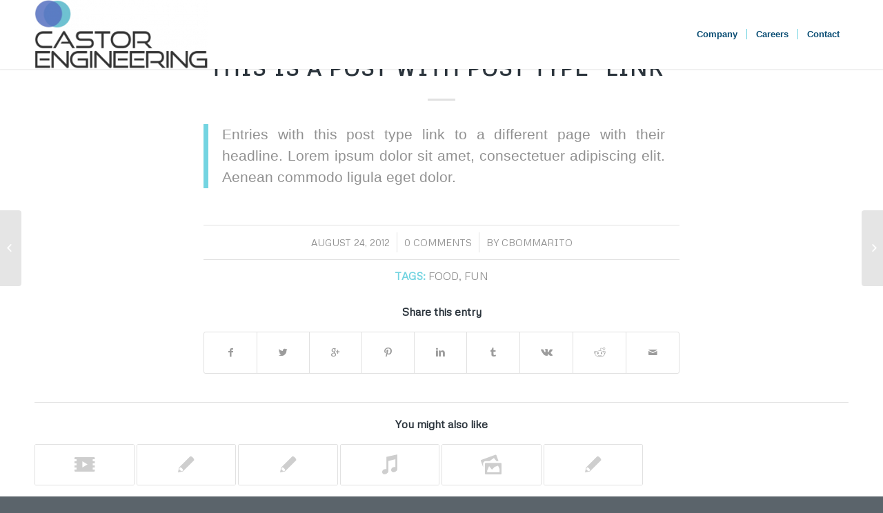

--- FILE ---
content_type: text/html; charset=UTF-8
request_url: https://www.castoreng.com/this-is-a-post-with-post-type-link/
body_size: 9996
content:
<!DOCTYPE html>
<html lang="en-US" class="html_stretched responsive av-preloader-disabled av-default-lightbox  html_header_top html_logo_left html_main_nav_header html_menu_right html_custom html_header_sticky html_header_shrinking html_mobile_menu_tablet html_header_searchicon_disabled html_content_align_center html_header_unstick_top_disabled html_header_stretch_disabled html_minimal_header html_minimal_header_shadow html_elegant-blog html_av-submenu-hidden html_av-submenu-display-click html_av-overlay-full html_av-submenu-clone html_entry_id_36 av-no-preview html_text_menu_active ">
<head>
<meta charset="UTF-8" />
<meta name="robots" content="index, follow" />


<!-- mobile setting -->
<meta name="viewport" content="width=device-width, initial-scale=1, maximum-scale=1">
	<!-- Google tag (gtag.js) -->
<script async src="https://www.googletagmanager.com/gtag/js?id=G-59PBD35K2Q"></script>
<script>
  window.dataLayer = window.dataLayer || [];
  function gtag(){dataLayer.push(arguments);}
  gtag('js', new Date());

  gtag('config', 'G-59PBD35K2Q');
</script>

<!-- Scripts/CSS and wp_head hook -->
<title>This is a post with post type &#8220;Link&#8221; &#8211; Castor Engineering</title>
<meta name='robots' content='max-image-preview:large' />
	<style>img:is([sizes="auto" i], [sizes^="auto," i]) { contain-intrinsic-size: 3000px 1500px }</style>
	<link rel='dns-prefetch' href='//stats.wp.com' />
<link rel="alternate" type="application/rss+xml" title="Castor Engineering &raquo; Feed" href="https://www.castoreng.com/feed/" />
<link rel="alternate" type="application/rss+xml" title="Castor Engineering &raquo; Comments Feed" href="https://www.castoreng.com/comments/feed/" />
<link rel="alternate" type="application/rss+xml" title="Castor Engineering &raquo; This is a post with post type &#8220;Link&#8221; Comments Feed" href="https://www.castoreng.com/this-is-a-post-with-post-type-link/feed/" />

<!-- google webfont font replacement -->
<link rel='stylesheet' id='avia-google-webfont' href='//fonts.googleapis.com/css?family=Metrophobic' type='text/css' media='all'/> 
<script type="text/javascript">
/* <![CDATA[ */
window._wpemojiSettings = {"baseUrl":"https:\/\/s.w.org\/images\/core\/emoji\/15.0.3\/72x72\/","ext":".png","svgUrl":"https:\/\/s.w.org\/images\/core\/emoji\/15.0.3\/svg\/","svgExt":".svg","source":{"concatemoji":"https:\/\/www.castoreng.com\/wp-includes\/js\/wp-emoji-release.min.js?ver=6.7.4"}};
/*! This file is auto-generated */
!function(i,n){var o,s,e;function c(e){try{var t={supportTests:e,timestamp:(new Date).valueOf()};sessionStorage.setItem(o,JSON.stringify(t))}catch(e){}}function p(e,t,n){e.clearRect(0,0,e.canvas.width,e.canvas.height),e.fillText(t,0,0);var t=new Uint32Array(e.getImageData(0,0,e.canvas.width,e.canvas.height).data),r=(e.clearRect(0,0,e.canvas.width,e.canvas.height),e.fillText(n,0,0),new Uint32Array(e.getImageData(0,0,e.canvas.width,e.canvas.height).data));return t.every(function(e,t){return e===r[t]})}function u(e,t,n){switch(t){case"flag":return n(e,"\ud83c\udff3\ufe0f\u200d\u26a7\ufe0f","\ud83c\udff3\ufe0f\u200b\u26a7\ufe0f")?!1:!n(e,"\ud83c\uddfa\ud83c\uddf3","\ud83c\uddfa\u200b\ud83c\uddf3")&&!n(e,"\ud83c\udff4\udb40\udc67\udb40\udc62\udb40\udc65\udb40\udc6e\udb40\udc67\udb40\udc7f","\ud83c\udff4\u200b\udb40\udc67\u200b\udb40\udc62\u200b\udb40\udc65\u200b\udb40\udc6e\u200b\udb40\udc67\u200b\udb40\udc7f");case"emoji":return!n(e,"\ud83d\udc26\u200d\u2b1b","\ud83d\udc26\u200b\u2b1b")}return!1}function f(e,t,n){var r="undefined"!=typeof WorkerGlobalScope&&self instanceof WorkerGlobalScope?new OffscreenCanvas(300,150):i.createElement("canvas"),a=r.getContext("2d",{willReadFrequently:!0}),o=(a.textBaseline="top",a.font="600 32px Arial",{});return e.forEach(function(e){o[e]=t(a,e,n)}),o}function t(e){var t=i.createElement("script");t.src=e,t.defer=!0,i.head.appendChild(t)}"undefined"!=typeof Promise&&(o="wpEmojiSettingsSupports",s=["flag","emoji"],n.supports={everything:!0,everythingExceptFlag:!0},e=new Promise(function(e){i.addEventListener("DOMContentLoaded",e,{once:!0})}),new Promise(function(t){var n=function(){try{var e=JSON.parse(sessionStorage.getItem(o));if("object"==typeof e&&"number"==typeof e.timestamp&&(new Date).valueOf()<e.timestamp+604800&&"object"==typeof e.supportTests)return e.supportTests}catch(e){}return null}();if(!n){if("undefined"!=typeof Worker&&"undefined"!=typeof OffscreenCanvas&&"undefined"!=typeof URL&&URL.createObjectURL&&"undefined"!=typeof Blob)try{var e="postMessage("+f.toString()+"("+[JSON.stringify(s),u.toString(),p.toString()].join(",")+"));",r=new Blob([e],{type:"text/javascript"}),a=new Worker(URL.createObjectURL(r),{name:"wpTestEmojiSupports"});return void(a.onmessage=function(e){c(n=e.data),a.terminate(),t(n)})}catch(e){}c(n=f(s,u,p))}t(n)}).then(function(e){for(var t in e)n.supports[t]=e[t],n.supports.everything=n.supports.everything&&n.supports[t],"flag"!==t&&(n.supports.everythingExceptFlag=n.supports.everythingExceptFlag&&n.supports[t]);n.supports.everythingExceptFlag=n.supports.everythingExceptFlag&&!n.supports.flag,n.DOMReady=!1,n.readyCallback=function(){n.DOMReady=!0}}).then(function(){return e}).then(function(){var e;n.supports.everything||(n.readyCallback(),(e=n.source||{}).concatemoji?t(e.concatemoji):e.wpemoji&&e.twemoji&&(t(e.twemoji),t(e.wpemoji)))}))}((window,document),window._wpemojiSettings);
/* ]]> */
</script>
<style id='wp-emoji-styles-inline-css' type='text/css'>

	img.wp-smiley, img.emoji {
		display: inline !important;
		border: none !important;
		box-shadow: none !important;
		height: 1em !important;
		width: 1em !important;
		margin: 0 0.07em !important;
		vertical-align: -0.1em !important;
		background: none !important;
		padding: 0 !important;
	}
</style>
<link rel='stylesheet' id='mediaelement-css' href='https://www.castoreng.com/wp-includes/js/mediaelement/mediaelementplayer-legacy.min.css?ver=4.2.17' type='text/css' media='all' />
<link rel='stylesheet' id='wp-mediaelement-css' href='https://www.castoreng.com/wp-includes/js/mediaelement/wp-mediaelement.min.css?ver=6.7.4' type='text/css' media='all' />
<style id='jetpack-sharing-buttons-style-inline-css' type='text/css'>
.jetpack-sharing-buttons__services-list{display:flex;flex-direction:row;flex-wrap:wrap;gap:0;list-style-type:none;margin:5px;padding:0}.jetpack-sharing-buttons__services-list.has-small-icon-size{font-size:12px}.jetpack-sharing-buttons__services-list.has-normal-icon-size{font-size:16px}.jetpack-sharing-buttons__services-list.has-large-icon-size{font-size:24px}.jetpack-sharing-buttons__services-list.has-huge-icon-size{font-size:36px}@media print{.jetpack-sharing-buttons__services-list{display:none!important}}.editor-styles-wrapper .wp-block-jetpack-sharing-buttons{gap:0;padding-inline-start:0}ul.jetpack-sharing-buttons__services-list.has-background{padding:1.25em 2.375em}
</style>
<link rel='stylesheet' id='compiled-css' href='https://www.castoreng.com/wp-content/themes/enfold-child/css/compiled.css?ver=6.7.4' type='text/css' media='all' />
<link rel='stylesheet' id='avia-grid-css' href='https://www.castoreng.com/wp-content/themes/enfold/css/grid.css?ver=4.2' type='text/css' media='all' />
<link rel='stylesheet' id='avia-base-css' href='https://www.castoreng.com/wp-content/themes/enfold/css/base.css?ver=4.2' type='text/css' media='all' />
<link rel='stylesheet' id='avia-layout-css' href='https://www.castoreng.com/wp-content/themes/enfold/css/layout.css?ver=4.2' type='text/css' media='all' />
<link rel='stylesheet' id='avia-scs-css' href='https://www.castoreng.com/wp-content/themes/enfold/css/shortcodes.css?ver=4.2' type='text/css' media='all' />
<link rel='stylesheet' id='avia-popup-css-css' href='https://www.castoreng.com/wp-content/themes/enfold/js/aviapopup/magnific-popup.css?ver=4.2' type='text/css' media='screen' />
<link rel='stylesheet' id='avia-print-css' href='https://www.castoreng.com/wp-content/themes/enfold/css/print.css?ver=4.2' type='text/css' media='print' />
<link rel='stylesheet' id='avia-dynamic-css' href='https://www.castoreng.com/wp-content/uploads/dynamic_avia/enfold-child.css?ver=67eb5103d7f6c' type='text/css' media='all' />
<link rel='stylesheet' id='avia-custom-css' href='https://www.castoreng.com/wp-content/themes/enfold/css/custom.css?ver=4.2' type='text/css' media='all' />
<link rel='stylesheet' id='avia-style-css' href='https://www.castoreng.com/wp-content/themes/enfold-child/style.css?ver=4.2' type='text/css' media='all' />
<script type="text/javascript" src="https://www.castoreng.com/wp-includes/js/jquery/jquery.min.js?ver=3.7.1" id="jquery-core-js"></script>
<script type="text/javascript" src="https://www.castoreng.com/wp-includes/js/jquery/jquery-migrate.min.js?ver=3.4.1" id="jquery-migrate-js"></script>
<script type="text/javascript" src="https://www.castoreng.com/wp-content/themes/enfold/js/avia-compat.js?ver=4.2" id="avia-compat-js"></script>
<link rel="https://api.w.org/" href="https://www.castoreng.com/wp-json/" /><link rel="alternate" title="JSON" type="application/json" href="https://www.castoreng.com/wp-json/wp/v2/posts/36" /><link rel="EditURI" type="application/rsd+xml" title="RSD" href="https://www.castoreng.com/xmlrpc.php?rsd" />
<meta name="generator" content="WordPress 6.7.4" />
<link rel="canonical" href="https://www.castoreng.com/this-is-a-post-with-post-type-link/" />
<link rel='shortlink' href='https://www.castoreng.com/?p=36' />
<link rel="alternate" title="oEmbed (JSON)" type="application/json+oembed" href="https://www.castoreng.com/wp-json/oembed/1.0/embed?url=https%3A%2F%2Fwww.castoreng.com%2Fthis-is-a-post-with-post-type-link%2F" />
<link rel="alternate" title="oEmbed (XML)" type="text/xml+oembed" href="https://www.castoreng.com/wp-json/oembed/1.0/embed?url=https%3A%2F%2Fwww.castoreng.com%2Fthis-is-a-post-with-post-type-link%2F&#038;format=xml" />
	<style>img#wpstats{display:none}</style>
		<link rel="profile" href="http://gmpg.org/xfn/11" />
<link rel="alternate" type="application/rss+xml" title="Castor Engineering RSS2 Feed" href="https://www.castoreng.com/feed/" />
<link rel="pingback" href="https://www.castoreng.com/xmlrpc.php" />

<style type='text/css' media='screen'>
 #top #header_main > .container, #top #header_main > .container .main_menu  .av-main-nav > li > a, #top #header_main #menu-item-shop .cart_dropdown_link{ height:200px; line-height: 200px; }
 .html_top_nav_header .av-logo-container{ height:200px;  }
 .html_header_top.html_header_sticky #top #wrap_all #main{ padding-top:200px; } 
</style>
<!--[if lt IE 9]><script src="https://www.castoreng.com/wp-content/themes/enfold/js/html5shiv.js"></script><![endif]-->
<link rel="icon" href="https://www.castoreng.com/wp-content/uploads/2019/01/favicon.png" type="image/png">
		<style type="text/css" id="wp-custom-css">
			#top .av-border-deactivate.avia-logo-element-container img{
	padding:10px 20px;
}
.html_header_top.html_header_sticky #top #wrap_all #main{
	padding:0px;
}
.main_color table, .main_color .widget_nav_menu ul:first-child>.current-menu-item, .main_color .widget_nav_menu ul:first-child>.current_page_item, .main_color .widget_nav_menu ul:first-child>.current-menu-ancestor, .main_color .pagination .current, .main_color .pagination a, .main_color.iconbox_top .iconbox_content, .main_color .av_promobox, .main_color .toggle_content, .main_color .toggler:hover, #top .main_color .av-minimal-toggle .toggler, .main_color .related_posts_default_image, .main_color .search-result-counter, .main_color .container_wrap_meta, .main_color .avia-content-slider .slide-image, .main_color .avia-slider-testimonials .avia-testimonial-content, .main_color .avia-testimonial-arrow-wrap .avia-arrow, .main_color .news-thumb, .main_color .portfolio-preview-content, .main_color .portfolio-preview-content .avia-arrow, .main_color .av-magazine .av-magazine-entry-icon, .main_color .related_posts.av-related-style-full a, .main_color .aviaccordion-slide, .main_color.avia-fullwidth-portfolio .pagination, .main_color .isotope-item.special_av_fullwidth .av_table_col.portfolio-grid-image, .main_color .av-catalogue-list li:hover, .main_color .wp-playlist, .main_color .avia-slideshow-fixed-height > li, .main_color .avia-form-success, .main_color .av-boxed-grid-style .avia-testimonial{
	background:none;
}		</style>
		

<!--
Debugging Info for Theme support: 

Theme: enfold
Version: 4.2
Installed: enfold
AviaFramework Version: 4.6
AviaBuilder Version: 0.9.5
- - - - - - - - - - -
ChildTheme: enfold-child
ChildTheme Version: 1.0
ChildTheme Installed: enfold

ML:128-PU:14-PLA:7
WP:6.7.4
Updates: disabled
-->

<style type='text/css'>
@font-face {font-family: 'entypo-fontello'; font-weight: normal; font-style: normal;
src: url('https://www.castoreng.com/wp-content/themes/enfold/config-templatebuilder/avia-template-builder/assets/fonts/entypo-fontello.eot?v=3');
src: url('https://www.castoreng.com/wp-content/themes/enfold/config-templatebuilder/avia-template-builder/assets/fonts/entypo-fontello.eot?v=3#iefix') format('embedded-opentype'), 
url('https://www.castoreng.com/wp-content/themes/enfold/config-templatebuilder/avia-template-builder/assets/fonts/entypo-fontello.woff?v=3') format('woff'), 
url('https://www.castoreng.com/wp-content/themes/enfold/config-templatebuilder/avia-template-builder/assets/fonts/entypo-fontello.ttf?v=3') format('truetype'), 
url('https://www.castoreng.com/wp-content/themes/enfold/config-templatebuilder/avia-template-builder/assets/fonts/entypo-fontello.svg?v=3#entypo-fontello') format('svg');
} #top .avia-font-entypo-fontello, body .avia-font-entypo-fontello, html body [data-av_iconfont='entypo-fontello']:before{ font-family: 'entypo-fontello'; }
</style>



<body id="top" class="post-template-default single single-post postid-36 single-format-link stretched metrophobic helvetica-neue-websave _helvetica_neue " itemscope="itemscope" itemtype="https://schema.org/WebPage" >

	
	<div id='wrap_all'>

	
<header id='header' class='all_colors header_color light_bg_color  av_header_top av_logo_left av_main_nav_header av_menu_right av_custom av_header_sticky av_header_shrinking av_header_stretch_disabled av_mobile_menu_tablet av_header_searchicon_disabled av_header_unstick_top_disabled av_seperator_small_border av_minimal_header av_minimal_header_shadow av_bottom_nav_disabled '  role="banner" itemscope="itemscope" itemtype="https://schema.org/WPHeader" >

		<div  id='header_main' class='container_wrap container_wrap_logo'>
	
        <div class='container av-logo-container'><div class='inner-container'><span class='logo'><a href='https://www.castoreng.com/'><img height='100' width='300' src='https://www.castoreng.com/wp-content/uploads/2025/04/NewLogo-removebg-preview-300x119.png' alt='Castor Engineering' /></a></span><nav class='main_menu' data-selectname='Select a page'  role="navigation" itemscope="itemscope" itemtype="https://schema.org/SiteNavigationElement" ><div class="avia-menu av-main-nav-wrap"><ul id="avia-menu" class="menu av-main-nav"><li id="menu-item-394" class="menu-item menu-item-type-post_type menu-item-object-page menu-item-top-level menu-item-top-level-1"><a href="https://www.castoreng.com/company/" itemprop="url"><span class="avia-bullet"></span><span class="avia-menu-text">Company</span><span class="avia-menu-fx"><span class="avia-arrow-wrap"><span class="avia-arrow"></span></span></span></a></li>
<li id="menu-item-393" class="menu-item menu-item-type-post_type menu-item-object-page menu-item-top-level menu-item-top-level-2"><a href="https://www.castoreng.com/careers/" itemprop="url"><span class="avia-bullet"></span><span class="avia-menu-text">Careers</span><span class="avia-menu-fx"><span class="avia-arrow-wrap"><span class="avia-arrow"></span></span></span></a></li>
<li id="menu-item-395" class="menu-item menu-item-type-post_type menu-item-object-page menu-item-top-level menu-item-top-level-3"><a href="https://www.castoreng.com/contact/" itemprop="url"><span class="avia-bullet"></span><span class="avia-menu-text">Contact</span><span class="avia-menu-fx"><span class="avia-arrow-wrap"><span class="avia-arrow"></span></span></span></a></li>
<li class="av-burger-menu-main menu-item-avia-special av-small-burger-icon">
	        			<a href="#">
							<span class="av-hamburger av-hamburger--spin av-js-hamburger">
					        <span class="av-hamburger-box">
						          <span class="av-hamburger-inner"></span>
						          <strong>Menu</strong>
					        </span>
							</span>
						</a>
	        		   </li></ul></div></nav></div> </div> 
		<!-- end container_wrap-->
		</div>
		
		<div class='header_bg'></div>

<!-- end header -->
</header>
		
	<div id='main' class='all_colors' data-scroll-offset='200'>

	
		<div class='container_wrap container_wrap_first main_color fullsize'>

			<div class='container template-blog template-single-blog '>

				<main class='content units av-content-full alpha '  role="main" itemscope="itemscope" itemtype="https://schema.org/Blog" >

                    <article class='post-entry post-entry-type-link post-entry-36 post-loop-1 post-parity-odd post-entry-last single-big  post-36 post type-post status-publish format-link hentry category-news tag-food tag-fun post_format-post-format-link'  itemscope="itemscope" itemtype="https://schema.org/BlogPosting" itemprop="blogPost" ><div class='blog-meta'></div><div class='entry-content-wrapper clearfix link-content'><header class="entry-content-header"><span class="blog-categories minor-meta"><a href="https://www.castoreng.com/category/news/" rel="tag">News</a> </span><h1 class='post-title entry-title'  itemprop="headline" ><a href='http://www.kriesi.at' rel='bookmark' title='Link to: This is a post with post type &#8220;Link&#8221;'  itemprop="headline" >This is a post with post type &#8220;Link&#8221;</a></h1><span class="av-vertical-delimiter"></span><div class="entry-content"  itemprop="text" ><blockquote><p>Entries with this post type link to a different page with their headline. Lorem ipsum dolor sit amet, consectetuer adipiscing elit. Aenean commodo ligula eget dolor.</p></blockquote>
</div><span class='post-meta-infos'><time class='date-container minor-meta updated' >August 24, 2012</time><span class='text-sep text-sep-date'>/</span><span class='comment-container minor-meta'><a href="https://www.castoreng.com/this-is-a-post-with-post-type-link/#respond" class="comments-link" >0 Comments</a></span><span class='text-sep text-sep-comment'>/</span><span class="blog-author minor-meta">by <span class="entry-author-link" ><span class="vcard author"><span class="fn"><a href="https://www.castoreng.com/author/cbommarito/" title="Posts by cbommarito" rel="author">cbommarito</a></span></span></span></span></span></header><footer class="entry-footer"><span class="blog-tags minor-meta"><strong>Tags:</strong><span> <a href="https://www.castoreng.com/tag/food/" rel="tag">food</a>, <a href="https://www.castoreng.com/tag/fun/" rel="tag">fun</a></span></span><div class='av-share-box'><h5 class='av-share-link-description'>Share this entry</h5><ul class='av-share-box-list noLightbox'><li class='av-share-link av-social-link-facebook' ><a target='_blank' href='http://www.facebook.com/sharer.php?u=https://www.castoreng.com/this-is-a-post-with-post-type-link/&amp;t=This%20is%20a%20post%20with%20post%20type%20%E2%80%9CLink%E2%80%9D' aria-hidden='true' data-av_icon='' data-av_iconfont='entypo-fontello' title='' data-avia-related-tooltip='Share on Facebook'><span class='avia_hidden_link_text'>Share on Facebook</span></a></li><li class='av-share-link av-social-link-twitter' ><a target='_blank' href='https://twitter.com/share?text=This%20is%20a%20post%20with%20post%20type%20%E2%80%9CLink%E2%80%9D&url=https://www.castoreng.com/?p=36' aria-hidden='true' data-av_icon='' data-av_iconfont='entypo-fontello' title='' data-avia-related-tooltip='Share on Twitter'><span class='avia_hidden_link_text'>Share on Twitter</span></a></li><li class='av-share-link av-social-link-gplus' ><a target='_blank' href='https://plus.google.com/share?url=https://www.castoreng.com/this-is-a-post-with-post-type-link/' aria-hidden='true' data-av_icon='' data-av_iconfont='entypo-fontello' title='' data-avia-related-tooltip='Share on Google+'><span class='avia_hidden_link_text'>Share on Google+</span></a></li><li class='av-share-link av-social-link-pinterest' ><a target='_blank' href='http://pinterest.com/pin/create/button/?url=https%3A%2F%2Fwww.castoreng.com%2Fthis-is-a-post-with-post-type-link%2F&amp;description=This%20is%20a%20post%20with%20post%20type%20%E2%80%9CLink%E2%80%9D&amp;media=' aria-hidden='true' data-av_icon='' data-av_iconfont='entypo-fontello' title='' data-avia-related-tooltip='Share on Pinterest'><span class='avia_hidden_link_text'>Share on Pinterest</span></a></li><li class='av-share-link av-social-link-linkedin' ><a target='_blank' href='http://linkedin.com/shareArticle?mini=true&amp;title=This%20is%20a%20post%20with%20post%20type%20%E2%80%9CLink%E2%80%9D&amp;url=https://www.castoreng.com/this-is-a-post-with-post-type-link/' aria-hidden='true' data-av_icon='' data-av_iconfont='entypo-fontello' title='' data-avia-related-tooltip='Share on Linkedin'><span class='avia_hidden_link_text'>Share on Linkedin</span></a></li><li class='av-share-link av-social-link-tumblr' ><a target='_blank' href='http://www.tumblr.com/share/link?url=https%3A%2F%2Fwww.castoreng.com%2Fthis-is-a-post-with-post-type-link%2F&amp;name=This%20is%20a%20post%20with%20post%20type%20%E2%80%9CLink%E2%80%9D&amp;description=http%3A%2F%2Fwww.kriesi.at%20Entries%20with%20this%20post%20type%20link%20to%20a%20different%20page%20with%20their%20headline.%C2%A0Lorem%20ipsum%20dolor%20sit%20amet%2C%20consectetuer%20adipiscing%20elit.%20Aenean%20commodo%20ligula%20eget%20dolor.' aria-hidden='true' data-av_icon='' data-av_iconfont='entypo-fontello' title='' data-avia-related-tooltip='Share on Tumblr'><span class='avia_hidden_link_text'>Share on Tumblr</span></a></li><li class='av-share-link av-social-link-vk' ><a target='_blank' href='http://vk.com/share.php?url=https://www.castoreng.com/this-is-a-post-with-post-type-link/' aria-hidden='true' data-av_icon='' data-av_iconfont='entypo-fontello' title='' data-avia-related-tooltip='Share on Vk'><span class='avia_hidden_link_text'>Share on Vk</span></a></li><li class='av-share-link av-social-link-reddit' ><a target='_blank' href='http://reddit.com/submit?url=https://www.castoreng.com/this-is-a-post-with-post-type-link/&amp;title=This%20is%20a%20post%20with%20post%20type%20%E2%80%9CLink%E2%80%9D' aria-hidden='true' data-av_icon='' data-av_iconfont='entypo-fontello' title='' data-avia-related-tooltip='Share on Reddit'><span class='avia_hidden_link_text'>Share on Reddit</span></a></li><li class='av-share-link av-social-link-mail' ><a  href='mailto:?subject=This%20is%20a%20post%20with%20post%20type%20%E2%80%9CLink%E2%80%9D&amp;body=https://www.castoreng.com/this-is-a-post-with-post-type-link/' aria-hidden='true' data-av_icon='' data-av_iconfont='entypo-fontello' title='' data-avia-related-tooltip='Share by Mail'><span class='avia_hidden_link_text'>Share by Mail</span></a></li></ul></div></footer><div class='post_delimiter'></div></div><div class='post_author_timeline'></div><span class='hidden'>
			<span class='av-structured-data'  itemscope="itemscope" itemtype="https://schema.org/ImageObject"  itemprop='image'>
					   <span itemprop='url' >https://www.castoreng.com/wp-content/uploads/2025/04/NewLogo-removebg-preview-300x119.png</span>
					   <span itemprop='height' >0</span>
					   <span itemprop='width' >0</span>
				  </span><span class='av-structured-data'  itemprop="publisher" itemtype="https://schema.org/Organization" itemscope="itemscope" >
				<span itemprop='name'>cbommarito</span>
				<span itemprop='logo' itemscope itemtype='http://schema.org/ImageObject'>
				   <span itemprop='url'>https://www.castoreng.com/wp-content/uploads/2025/04/NewLogo-removebg-preview-300x119.png</span>
				 </span>
			  </span><span class='av-structured-data'  itemprop="author" itemscope="itemscope" itemtype="https://schema.org/Person" ><span itemprop='name'>cbommarito</span></span><span class='av-structured-data'  itemprop="datePublished" datetime="2012-08-24T18:16:35+00:00" >2012-08-24 18:16:35</span><span class='av-structured-data'  itemprop="dateModified" itemtype="https://schema.org/dateModified" >2012-08-24 18:16:35</span><span class='av-structured-data'  itemprop="mainEntityOfPage" itemtype="https://schema.org/mainEntityOfPage" ><span itemprop='name'>This is a post with post type "Link"</span></span></span></article><div class='single-big'></div><div class ='related_posts av-related-style-tooltip'><h5 class='related_title'>You might also like</h5><div class='related_entries_container '><div class='av_one_eighth no_margin  alpha relThumb relThumb1 relThumbOdd post-format-video related_column'>
	<a href='https://www.castoreng.com/entry-with-post-format-video/' class='relThumWrap noLightbox' title='Entry with Post Format &quot;Video&quot;'>
	<span class='related_image_wrap' data-avia-related-tooltip="Entry with Post Format &quot;Video&quot;"><span class='related_posts_default_image'></span>	<span class='related-format-icon related-format-visible'><span class='related-format-icon-inner' aria-hidden='true' data-av_icon='' data-av_iconfont='entypo-fontello'></span></span>	</span><strong class='av-related-title'>Entry with Post Format "Video"</strong>	</a></div><div class='av_one_eighth no_margin   relThumb relThumb2 relThumbEven post-format-standard related_column'>
	<a href='https://www.castoreng.com/a-nice-entry/' class='relThumWrap noLightbox' title='A nice entry'>
	<span class='related_image_wrap' data-avia-related-tooltip="A nice entry"><span class='related_posts_default_image'></span>	<span class='related-format-icon related-format-visible'><span class='related-format-icon-inner' aria-hidden='true' data-av_icon='' data-av_iconfont='entypo-fontello'></span></span>	</span><strong class='av-related-title'>A nice entry</strong>	</a></div><div class='av_one_eighth no_margin   relThumb relThumb3 relThumbOdd post-format-standard related_column'>
	<a href='https://www.castoreng.com/a-nice-post/' class='relThumWrap noLightbox' title='A nice post'>
	<span class='related_image_wrap' data-avia-related-tooltip="A nice post"><span class='related_posts_default_image'></span>	<span class='related-format-icon related-format-visible'><span class='related-format-icon-inner' aria-hidden='true' data-av_icon='' data-av_iconfont='entypo-fontello'></span></span>	</span><strong class='av-related-title'>A nice post</strong>	</a></div><div class='av_one_eighth no_margin   relThumb relThumb4 relThumbEven post-format-audio related_column'>
	<a href='https://www.castoreng.com/entry-with-audio/' class='relThumWrap noLightbox' title='Entry with Audio'>
	<span class='related_image_wrap' data-avia-related-tooltip="Entry with Audio"><span class='related_posts_default_image'></span>	<span class='related-format-icon related-format-visible'><span class='related-format-icon-inner' aria-hidden='true' data-av_icon='' data-av_iconfont='entypo-fontello'></span></span>	</span><strong class='av-related-title'>Entry with Audio</strong>	</a></div><div class='av_one_eighth no_margin   relThumb relThumb5 relThumbOdd post-format-gallery related_column'>
	<a href='https://www.castoreng.com/a-small-gallery/' class='relThumWrap noLightbox' title='A small gallery'>
	<span class='related_image_wrap' data-avia-related-tooltip="A small gallery"><span class='related_posts_default_image'></span>	<span class='related-format-icon related-format-visible'><span class='related-format-icon-inner' aria-hidden='true' data-av_icon='' data-av_iconfont='entypo-fontello'></span></span>	</span><strong class='av-related-title'>A small gallery</strong>	</a></div><div class='av_one_eighth no_margin  omega relThumb relThumb6 relThumbEven post-format-standard related_column'>
	<a href='https://www.castoreng.com/entry-without-preview-image/' class='relThumWrap noLightbox' title='Entry without preview image'>
	<span class='related_image_wrap' data-avia-related-tooltip="Entry without preview image"><span class='related_posts_default_image'></span>	<span class='related-format-icon related-format-visible'><span class='related-format-icon-inner' aria-hidden='true' data-av_icon='' data-av_iconfont='entypo-fontello'></span></span>	</span><strong class='av-related-title'>Entry without preview image</strong>	</a></div></div></div>


	        	
	        	
<div class='comment-entry post-entry'>

<div class='comment_meta_container'>
			
			<div class='side-container-comment'>
	        		
	        		<div class='side-container-comment-inner'>
	        				        			
	        			<span class='comment-count'>0</span>
   						<span class='comment-text'>replies</span>
   						<span class='center-border center-border-left'></span>
   						<span class='center-border center-border-right'></span>
   						
	        		</div>
	        		
	        	</div>
			
			</div>

<div class='comment_container'><h3 class='miniheading'>Leave a Reply</h3><span class='minitext'>Want to join the discussion? <br/>Feel free to contribute!</span>	<div id="respond" class="comment-respond">
		<h3 id="reply-title" class="comment-reply-title">Leave a Reply <small><a rel="nofollow" id="cancel-comment-reply-link" href="/this-is-a-post-with-post-type-link/#respond" style="display:none;">Cancel reply</a></small></h3><p class="must-log-in">You must be <a href="https://www.castoreng.com/wp-login.php?redirect_to=https%3A%2F%2Fwww.castoreng.com%2Fthis-is-a-post-with-post-type-link%2F">logged in</a> to post a comment.</p>	</div><!-- #respond -->
	</div>
</div>
				<!--end content-->
				</main>

				

			</div><!--end container-->

		</div><!-- close default .container_wrap element -->


				
				<div class='container_wrap footer_color' id='footer'>

					<div class='container'>

						<div class='flex_column av_one_half  first el_before_av_one_half'><section id="text-4" class="widget clearfix widget_text"><h3 class="widgettitle">Castor Engineering &#038; Consulting</h3>			<div class="textwidget"><p style="margin-bottom: 0px; margin-top: 0px;">280 N Old Woodward Ave<br />
Suite 100<br />
Birmingham MI 48009 USA</p>
<p><a title="Click to Call" href="tel:+15862757776">586.275.7776</a><br />
<a href="mail&#116;&#111;&#58;&#99;&#98;&#x6f;&#x6d;&#x6d;&#x61;&#x72;&#x69;&#x74;o&#64;ca&#115;&#116;&#111;&#114;&#101;&#x6e;&#x67;&#x2e;&#x63;&#x6f;&#x6d;">&#x69;&#x6e;&#x66;&#x6f;&#x40;&#x63;&#x61;&#x73;&#x74;&#x6f;&#x72;&#101;&#110;&#103;&#46;&#99;&#111;&#109;</a></p>
</div>
		<span class="seperator extralight-border"></span></section></div><div class='flex_column av_one_half  el_after_av_one_half  el_before_av_one_half '><section id="media_image-2" class="widget clearfix widget_media_image"><img width="300" height="300" src="https://www.castoreng.com/wp-content/uploads/2024/08/Inc.-5000-Color-Medallion-Logo-300x300-1.png" class="image wp-image-485  attachment-full size-full" alt="" style="max-width: 100%; height: auto;" decoding="async" loading="lazy" srcset="https://www.castoreng.com/wp-content/uploads/2024/08/Inc.-5000-Color-Medallion-Logo-300x300-1.png 300w, https://www.castoreng.com/wp-content/uploads/2024/08/Inc.-5000-Color-Medallion-Logo-300x300-1-80x80.png 80w, https://www.castoreng.com/wp-content/uploads/2024/08/Inc.-5000-Color-Medallion-Logo-300x300-1-36x36.png 36w, https://www.castoreng.com/wp-content/uploads/2024/08/Inc.-5000-Color-Medallion-Logo-300x300-1-180x180.png 180w, https://www.castoreng.com/wp-content/uploads/2024/08/Inc.-5000-Color-Medallion-Logo-300x300-1-120x120.png 120w" sizes="auto, (max-width: 300px) 100vw, 300px" /><span class="seperator extralight-border"></span></section></div>

					</div>


				<!-- ####### END FOOTER CONTAINER ####### -->
				</div>

	


			

						<footer class='container_wrap socket_color' id='socket'  role="contentinfo" itemscope="itemscope" itemtype="https://schema.org/WPFooter" >
          <div class='container'>

              <span class='copyright'>&copy; Copyright  - <a href='https://www.castoreng.com/'>Castor Engineering</a></span>

              
          </div>

    <!-- ####### END SOCKET CONTAINER ####### -->
				</footer>


					<!-- end main -->
		</div>
		
		<a class='avia-post-nav avia-post-prev without-image' href='https://www.castoreng.com/a-nice-post/' >    <span class='label iconfont' aria-hidden='true' data-av_icon='' data-av_iconfont='entypo-fontello'></span>    <span class='entry-info-wrap'>        <span class='entry-info'>            <span class='entry-title'>A nice post</span>        </span>    </span></a><a class='avia-post-nav avia-post-next without-image' href='https://www.castoreng.com/a-small-gallery/' >    <span class='label iconfont' aria-hidden='true' data-av_icon='' data-av_iconfont='entypo-fontello'></span>    <span class='entry-info-wrap'>        <span class='entry-info'>            <span class='entry-title'>A small gallery</span>        </span>    </span></a><!-- end wrap_all --></div>


 <script type='text/javascript'>
 /* <![CDATA[ */  
var avia_framework_globals = avia_framework_globals || {};
    avia_framework_globals.frameworkUrl = 'https://www.castoreng.com/wp-content/themes/enfold/framework/';
    avia_framework_globals.installedAt = 'https://www.castoreng.com/wp-content/themes/enfold/';
    avia_framework_globals.ajaxurl = 'https://www.castoreng.com/wp-admin/admin-ajax.php';
/* ]]> */ 
</script>
 
 <script type="text/javascript" src="https://www.castoreng.com/wp-content/themes/enfold-child/js/plugins.js?ver=3" id="plugins-js"></script>
<script type="text/javascript" src="https://www.castoreng.com/wp-content/themes/enfold-child/js/functions.js?ver=3" id="functions-js"></script>
<script type="text/javascript" src="https://www.castoreng.com/wp-content/themes/enfold/js/avia.js?ver=4.2" id="avia-default-js"></script>
<script type="text/javascript" src="https://www.castoreng.com/wp-content/themes/enfold/js/shortcodes.js?ver=4.2" id="avia-shortcodes-js"></script>
<script type="text/javascript" src="https://www.castoreng.com/wp-content/themes/enfold/js/aviapopup/jquery.magnific-popup.min.js?ver=4.2" id="avia-popup-js"></script>
<script type="text/javascript" id="mediaelement-core-js-before">
/* <![CDATA[ */
var mejsL10n = {"language":"en","strings":{"mejs.download-file":"Download File","mejs.install-flash":"You are using a browser that does not have Flash player enabled or installed. Please turn on your Flash player plugin or download the latest version from https:\/\/get.adobe.com\/flashplayer\/","mejs.fullscreen":"Fullscreen","mejs.play":"Play","mejs.pause":"Pause","mejs.time-slider":"Time Slider","mejs.time-help-text":"Use Left\/Right Arrow keys to advance one second, Up\/Down arrows to advance ten seconds.","mejs.live-broadcast":"Live Broadcast","mejs.volume-help-text":"Use Up\/Down Arrow keys to increase or decrease volume.","mejs.unmute":"Unmute","mejs.mute":"Mute","mejs.volume-slider":"Volume Slider","mejs.video-player":"Video Player","mejs.audio-player":"Audio Player","mejs.captions-subtitles":"Captions\/Subtitles","mejs.captions-chapters":"Chapters","mejs.none":"None","mejs.afrikaans":"Afrikaans","mejs.albanian":"Albanian","mejs.arabic":"Arabic","mejs.belarusian":"Belarusian","mejs.bulgarian":"Bulgarian","mejs.catalan":"Catalan","mejs.chinese":"Chinese","mejs.chinese-simplified":"Chinese (Simplified)","mejs.chinese-traditional":"Chinese (Traditional)","mejs.croatian":"Croatian","mejs.czech":"Czech","mejs.danish":"Danish","mejs.dutch":"Dutch","mejs.english":"English","mejs.estonian":"Estonian","mejs.filipino":"Filipino","mejs.finnish":"Finnish","mejs.french":"French","mejs.galician":"Galician","mejs.german":"German","mejs.greek":"Greek","mejs.haitian-creole":"Haitian Creole","mejs.hebrew":"Hebrew","mejs.hindi":"Hindi","mejs.hungarian":"Hungarian","mejs.icelandic":"Icelandic","mejs.indonesian":"Indonesian","mejs.irish":"Irish","mejs.italian":"Italian","mejs.japanese":"Japanese","mejs.korean":"Korean","mejs.latvian":"Latvian","mejs.lithuanian":"Lithuanian","mejs.macedonian":"Macedonian","mejs.malay":"Malay","mejs.maltese":"Maltese","mejs.norwegian":"Norwegian","mejs.persian":"Persian","mejs.polish":"Polish","mejs.portuguese":"Portuguese","mejs.romanian":"Romanian","mejs.russian":"Russian","mejs.serbian":"Serbian","mejs.slovak":"Slovak","mejs.slovenian":"Slovenian","mejs.spanish":"Spanish","mejs.swahili":"Swahili","mejs.swedish":"Swedish","mejs.tagalog":"Tagalog","mejs.thai":"Thai","mejs.turkish":"Turkish","mejs.ukrainian":"Ukrainian","mejs.vietnamese":"Vietnamese","mejs.welsh":"Welsh","mejs.yiddish":"Yiddish"}};
/* ]]> */
</script>
<script type="text/javascript" src="https://www.castoreng.com/wp-includes/js/mediaelement/mediaelement-and-player.min.js?ver=4.2.17" id="mediaelement-core-js"></script>
<script type="text/javascript" src="https://www.castoreng.com/wp-includes/js/mediaelement/mediaelement-migrate.min.js?ver=6.7.4" id="mediaelement-migrate-js"></script>
<script type="text/javascript" id="mediaelement-js-extra">
/* <![CDATA[ */
var _wpmejsSettings = {"pluginPath":"\/wp-includes\/js\/mediaelement\/","classPrefix":"mejs-","stretching":"responsive","audioShortcodeLibrary":"mediaelement","videoShortcodeLibrary":"mediaelement"};
/* ]]> */
</script>
<script type="text/javascript" src="https://www.castoreng.com/wp-includes/js/mediaelement/wp-mediaelement.min.js?ver=6.7.4" id="wp-mediaelement-js"></script>
<script type="text/javascript" src="https://www.castoreng.com/wp-includes/js/comment-reply.min.js?ver=6.7.4" id="comment-reply-js" async="async" data-wp-strategy="async"></script>
<script type="text/javascript" src="https://stats.wp.com/e-202548.js" id="jetpack-stats-js" data-wp-strategy="defer"></script>
<script type="text/javascript" id="jetpack-stats-js-after">
/* <![CDATA[ */
_stq = window._stq || [];
_stq.push([ "view", JSON.parse("{\"v\":\"ext\",\"blog\":\"171936856\",\"post\":\"36\",\"tz\":\"0\",\"srv\":\"www.castoreng.com\",\"j\":\"1:13.8.2\"}") ]);
_stq.push([ "clickTrackerInit", "171936856", "36" ]);
/* ]]> */
</script>
<a href='#top' title='Scroll to top' id='scroll-top-link' aria-hidden='true' data-av_icon='' data-av_iconfont='entypo-fontello'><span class="avia_hidden_link_text">Scroll to top</span></a>

<div id="fb-root"></div>
<!-- Alphabetical Counter -->
</body>
</html>


--- FILE ---
content_type: text/css
request_url: https://www.castoreng.com/wp-content/themes/enfold-child/css/compiled.css?ver=6.7.4
body_size: 2329
content:
@import url("https://fonts.googleapis.com/css?family=Lato:100,300,400,700,900");
@import url("https://fonts.googleapis.com/css?family=Open+Sans:300,400,600,700,800");
* {
  -webkit-box-sizing: border-box;
  -moz-box-sizing: border-box;
  box-sizing: border-box; }

button,
input[type="submit"] {
  -webkit-font-smoothing: antialiased;
  background-color: #477DCA;
  border-radius: 0.1875em;
  color: white;
  display: inline-block;
  font-size: 1em;
  font-weight: bold;
  line-height: 1;
  padding: .75em 1em;
  text-decoration: none; }
  button:hover,
  input[type="submit"]:hover {
    background-color: #2c5999;
    color: white; }

body {
  -webkit-font-smoothing: antialiased;
  background-color: white;
  color: #333;
  font-family: "Helvetica Neue", Helvetica, Roboto, Arial, sans-serif;
  font-size: 1em;
  line-height: 1.5; }

h1, h2, h3, h4, h5, h6 {
  font-family: "Helvetica Neue", Helvetica, Roboto, Arial, sans-serif;
  line-height: 1.25em;
  margin: 0;
  text-rendering: optimizeLegibility; }

h1 {
  font-size: 2.25em; }

h2 {
  font-size: 2em; }

h3 {
  font-size: 1.75em; }

h4 {
  font-size: 1.5em; }

h5 {
  font-size: 1.25em; }

h6 {
  font-size: 1em; }

p {
  margin: 0 0 0.75em; }

a {
  -webkit-transition: color 0.1s linear;
  -moz-transition: color 0.1s linear;
  transition: color 0.1s linear;
  color: #477DCA;
  text-decoration: none; }
  a:hover {
    color: #2c5999; }
  a:active, a:focus {
    color: #2c5999;
    outline: none; }

hr {
  border-bottom: 1px solid #DDD;
  border-left: none;
  border-right: none;
  border-top: none;
  margin: 1.5em 0; }

img {
  margin: 0;
  max-width: 100%; }

blockquote {
  border-left: 2px solid #DDD;
  color: #595959;
  margin: 1.5em 0;
  padding-left: 0.75em; }

cite {
  color: #737373;
  font-style: italic; }
  cite:before {
    content: '\2014 \00A0'; }

fieldset {
  border: 1px solid #DDD;
  margin: 0 0 0.75em 0;
  padding: 1.5em; }

input,
label,
select {
  display: block;
  font-family: "Helvetica Neue", Helvetica, Roboto, Arial, sans-serif;
  font-size: 1em; }

label {
  font-weight: bold;
  margin-bottom: 0.375em; }
  label.required:after {
    content: "*"; }
  label abbr {
    display: none; }

textarea,
input[type="email"], input[type="number"], input[type="password"], input[type="search"], input[type="tel"], input[type="text"], input[type="url"], input[type="color"], input[type="date"], input[type="datetime"], input[type="datetime-local"], input[type="month"], input[type="time"], input[type="week"],
select[multiple=multiple] {
  -webkit-box-sizing: border-box;
  -moz-box-sizing: border-box;
  box-sizing: border-box;
  -webkit-transition: border-color;
  -moz-transition: border-color;
  transition: border-color;
  background-color: white;
  border-radius: 0.1875em;
  border: 1px solid #DDD;
  box-shadow: inset 0 1px 3px rgba(0, 0, 0, 0.06);
  font-family: "Helvetica Neue", Helvetica, Roboto, Arial, sans-serif;
  font-size: 1em;
  margin-bottom: 0.75em;
  padding: 0.5em 0.5em;
  width: 100%; }
  textarea:hover,
  input[type="email"]:hover, input[type="number"]:hover, input[type="password"]:hover, input[type="search"]:hover, input[type="tel"]:hover, input[type="text"]:hover, input[type="url"]:hover, input[type="color"]:hover, input[type="date"]:hover, input[type="datetime"]:hover, input[type="datetime-local"]:hover, input[type="month"]:hover, input[type="time"]:hover, input[type="week"]:hover,
  select[multiple=multiple]:hover {
    border-color: #c4c4c4; }
  textarea:focus,
  input[type="email"]:focus, input[type="number"]:focus, input[type="password"]:focus, input[type="search"]:focus, input[type="tel"]:focus, input[type="text"]:focus, input[type="url"]:focus, input[type="color"]:focus, input[type="date"]:focus, input[type="datetime"]:focus, input[type="datetime-local"]:focus, input[type="month"]:focus, input[type="time"]:focus, input[type="week"]:focus,
  select[multiple=multiple]:focus {
    border-color: #477DCA;
    box-shadow: inset 0 1px 3px rgba(0, 0, 0, 0.06), 0 0 5px rgba(55, 112, 192, 0.7);
    outline: none; }

textarea {
  resize: vertical; }

input[type="search"] {
  -webkit-appearance: none;
  -moz-appearance: none;
  -ms-appearance: none;
  -o-appearance: none;
  appearance: none; }

input[type="checkbox"], input[type="radio"] {
  display: inline;
  margin-right: 0.375em; }

input[type="file"] {
  margin-bottom: 0.75em;
  padding-bottom: 0.5em;
  width: 100%; }

select {
  width: auto;
  max-width: 100%;
  margin-bottom: 1.5em; }

table {
  border-collapse: collapse;
  margin: 0.75em 0;
  table-layout: fixed;
  width: 100%; }

th {
  border-bottom: 1px solid #b7b7b7;
  font-weight: bold;
  padding: 0.75em 0;
  text-align: left; }

td {
  border-bottom: 1px solid #DDD;
  padding: 0.75em 0; }

tr, td, th {
  vertical-align: middle; }

ul, ol {
  margin: 0;
  padding: 0;
  list-style-type: none; }

dl {
  margin-bottom: 0.75em; }
  dl dt {
    font-weight: bold;
    margin-top: 0.75em; }
  dl dd {
    margin: 0; }

button,
input[type="submit"] {
  -webkit-appearance: none;
  -moz-appearance: none;
  -ms-appearance: none;
  -o-appearance: none;
  appearance: none;
  border: none;
  cursor: pointer;
  user-select: none;
  vertical-align: middle;
  white-space: nowrap; }

/*
   ** Hyphens


Usage: p {
  @include vendor-prefix(hyphens, auto)
}

*/
/*
   ** Mixins for using break-points
*/
/*
	STYLE SHEET FOR JQUERY LISTNAV PLUGIN V 3.0.0, 11/22/2017
	For more information, visit http://esteinborn.github.com/jquery-listnav
*/
.listNav,
.ln-letters {
  overflow: hidden; }

.listNavHide {
  position: absolute;
  overflow: hidden;
  clip: rect(0 0 0 0);
  height: 1px;
  width: 1px;
  margin: -1px;
  padding: 0;
  border: 0; }

#myList {
  list-style-type: none; }
  #myList li {
    margin-left: 0px; }

.letterCountShow {
  display: block; }

.ln-letters .ln-disabled {
  display: none; }

.ln-letters a {
  border: 1px solid silver;
  display: block;
  float: left;
  font-size: .9em;
  padding: 2px 15px;
  text-decoration: none; }

.ln-letters .ln-last {
  border-right: 1px solid silver; }

.ln-letters a:hover,
.ln-letters .ln-selected {
  background-color: #eaeaea; }

.ln-letters .ln-disabled {
  color: #ccc; }

.ln-letter-count {
  color: #336699;
  font-size: .8em;
  left: 0;
  line-height: 1.35;
  position: absolute;
  text-align: center;
  top: 0;
  width: 20px;
  display: none; }

.home #av-layout-grid-2 .flex_cell .avia-button, .home #av-layout-grid-3 .flex_cell .avia-button {
  background: transparent;
  font-weight: 600;
  font-size: 3em;
  -moz-transition: color, 0.5s;
  -o-transition: color, 0.5s;
  -webkit-transition: color, 0.5s;
  transition: color, 0.5s; }
  .home #av-layout-grid-2 .flex_cell .avia-button:hover, .home #av-layout-grid-3 .flex_cell .avia-button:hover {
    opacity: .7; }

.content h3 {
  color: #084b73 !important; }

.footer-logos {
  text-align: center; }
  .footer-logos .logo-wrapper {
    margin: 20px auto;
    max-width: 80%;
    width: 100%; }
    .footer-logos .logo-wrapper a {
      display: inline-block;
      width: 150px;
      margin: 0 20px; }

#footer .widget .widgettitle {
  border-color: #fff !important; }

#footer .widget .textwidget p {
  color: #fff !important; }
  #footer .widget .textwidget p strong {
    color: #fff !important; }

.av-dark-form p input, .av-dark-form p textarea {
  background: #fff !important; }

#specialties .specialty-links {
  width: auto; }
  #specialties .specialty-links a {
    display: block; }

#locations .content .flex_column .av_promobox {
  min-height: 300px;
  margin-top: 20px; }
  #locations .content .flex_column .av_promobox .avia-promocontent p {
    font-size: 14px;
    line-height: 1.5; }

#locations .content .flex_column .av_font_icon .av_icon_caption {
  font-weight: 800;
  font-size: 1.2em;
  margin-top: 15px !important;
  min-height: 60px; }

#contact #ajaxresponse_1 {
  border: solid #fff;
  color: #fff !important; }
  #contact #ajaxresponse_1 .avia-form-success {
    color: #fff !important; }

.av-burger-overlay #av-burger-menu-ul {
  background: #5dbb46; }
  .av-burger-overlay #av-burger-menu-ul .av-active-burger-items a {
    border-color: #fff !important; }
    .av-burger-overlay #av-burger-menu-ul .av-active-burger-items a:hover {
      background: #3e97ce !important; }


--- FILE ---
content_type: text/css
request_url: https://www.castoreng.com/wp-content/themes/enfold-child/style.css?ver=4.2
body_size: 61
content:
/*
Theme Name: enfold-child
Version: 1.0
Template: enfold
*/


--- FILE ---
content_type: application/javascript
request_url: https://www.castoreng.com/wp-content/themes/enfold-child/js/functions.js?ver=3
body_size: 165
content:
//////////////////////////
//
// General JS Functions
//
/////////////////////////

var $ = jQuery;

$( document ).ready(function() {
	
	//Adds class when top nav goes below 200px
	$("#myList").listnav();
	
	
});

